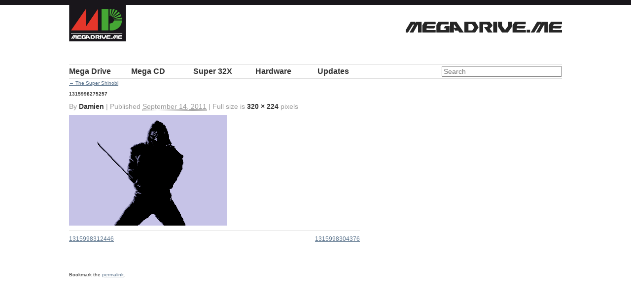

--- FILE ---
content_type: text/html; charset=UTF-8
request_url: https://megadrive.me/mega-drive/super-shinobi/attachment/1315998275257/
body_size: 6229
content:
<!DOCTYPE html> <!--[if lt IE 7 ]><html lang="en-US" class="no-js ie ie6 lte7 lte8 lte9"><![endif]--> <!--[if IE 7 ]><html lang="en-US" class="no-js ie ie7 lte7 lte8 lte9"><![endif]--> <!--[if IE 8 ]><html lang="en-US" class="no-js ie ie8 lte8 lte9"><![endif]--> <!--[if IE 9 ]><html lang="en-US" class="no-js ie ie9 lte9"><![endif]--> <!--[if (gt IE 9)|!(IE)]><!--><html lang="en-US" class="no-js"><!--<![endif]--><head><meta charset="UTF-8" /><link media="all" href="https://megadrive.me/wp-content/cache/autoptimize/css/autoptimize_689102642993dd10babec3e5c7c0a0bc.css" rel="stylesheet"><link media="screen" href="https://megadrive.me/wp-content/cache/autoptimize/css/autoptimize_b9c97459d9d11683784647993f9cf28b.css" rel="stylesheet"><title>1315998275257 - MegaDrive.Me</title><link rel="profile" href="https://gmpg.org/xfn/11" /><meta name="viewport" content="width=device-width, initial-scale=1.0" /><link rel="pingback" href="https://megadrive.me/xmlrpc.php" /><link rel="shortcut icon" href="https://megadrive.me/wp-content/themes/megadrive-me/favicon.png"><link rel="apple-touch-icon-precomposed" sizes="72x72" href="https://megadrive.me/wp-content/themes/megadrive-me/images/touch_72.png" /><link rel="apple-touch-icon-precomposed" sizes="114x114" href="https://megadrive.me/wp-content/themes/megadrive-me/images/touch_114.png" /><link rel="apple-touch-icon-precomposed" sizes="144x144" href="https://megadrive.me/wp-content/themes/megadrive-me/images/touch_144.png" /> <script type="d079477f8845097a17cfb5bd-text/javascript">var _gaq=_gaq||[];_gaq.push(['_setAccount','UA-741443-56']);_gaq.push(['_trackPageview']);(function(){var ga=document.createElement('script');ga.type='text/javascript';ga.async=true;ga.src=('https:'==document.location.protocol?'https://ssl':'http://www')+'.google-analytics.com/ga.js';var s=document.getElementsByTagName('script')[0];s.parentNode.insertBefore(ga,s);})();</script> <meta name='robots' content='index, follow, max-image-preview:large, max-snippet:-1, max-video-preview:-1' /> <!-- This site is optimized with the Yoast SEO plugin v26.8 - https://yoast.com/product/yoast-seo-wordpress/ --><link rel="canonical" href="https://megadrive.me/mega-drive/super-shinobi/attachment/1315998275257/" /><meta property="og:locale" content="en_US" /><meta property="og:type" content="article" /><meta property="og:title" content="1315998275257 - MegaDrive.Me" /><meta property="og:url" content="https://megadrive.me/mega-drive/super-shinobi/attachment/1315998275257/" /><meta property="og:site_name" content="MegaDrive.Me" /><meta property="og:image" content="https://megadrive.me/mega-drive/super-shinobi/attachment/1315998275257" /><meta property="og:image:width" content="320" /><meta property="og:image:height" content="224" /><meta property="og:image:type" content="image/png" /><meta name="twitter:card" content="summary_large_image" /><meta name="twitter:site" content="@megadriveme" /> <script type="application/ld+json" class="yoast-schema-graph">{"@context":"https://schema.org","@graph":[{"@type":"WebPage","@id":"https://megadrive.me/mega-drive/super-shinobi/attachment/1315998275257/","url":"https://megadrive.me/mega-drive/super-shinobi/attachment/1315998275257/","name":"1315998275257 - MegaDrive.Me","isPartOf":{"@id":"https://megadrive.me/#website"},"primaryImageOfPage":{"@id":"https://megadrive.me/mega-drive/super-shinobi/attachment/1315998275257/#primaryimage"},"image":{"@id":"https://megadrive.me/mega-drive/super-shinobi/attachment/1315998275257/#primaryimage"},"thumbnailUrl":"https://megadrive.me/wp-content/uploads/2011/09/1315998275257.png","datePublished":"2011-09-14T12:00:13+00:00","breadcrumb":{"@id":"https://megadrive.me/mega-drive/super-shinobi/attachment/1315998275257/#breadcrumb"},"inLanguage":"en-US","potentialAction":[{"@type":"ReadAction","target":["https://megadrive.me/mega-drive/super-shinobi/attachment/1315998275257/"]}]},{"@type":"ImageObject","inLanguage":"en-US","@id":"https://megadrive.me/mega-drive/super-shinobi/attachment/1315998275257/#primaryimage","url":"https://megadrive.me/wp-content/uploads/2011/09/1315998275257.png","contentUrl":"https://megadrive.me/wp-content/uploads/2011/09/1315998275257.png","width":"320","height":"224"},{"@type":"BreadcrumbList","@id":"https://megadrive.me/mega-drive/super-shinobi/attachment/1315998275257/#breadcrumb","itemListElement":[{"@type":"ListItem","position":1,"name":"Home","item":"https://megadrive.me/"},{"@type":"ListItem","position":2,"name":"1315998275257"}]},{"@type":"WebSite","@id":"https://megadrive.me/#website","url":"https://megadrive.me/","name":"MegaDrive.Me","description":"A site dedicated to Japanese Sega Mega Drive games and box art","publisher":{"@id":"https://megadrive.me/#/schema/person/cb543612ca5b4d1d74cc6c51ff3d390d"},"potentialAction":[{"@type":"SearchAction","target":{"@type":"EntryPoint","urlTemplate":"https://megadrive.me/?s={search_term_string}"},"query-input":{"@type":"PropertyValueSpecification","valueRequired":true,"valueName":"search_term_string"}}],"inLanguage":"en-US"},{"@type":["Person","Organization"],"@id":"https://megadrive.me/#/schema/person/cb543612ca5b4d1d74cc6c51ff3d390d","name":"jake","image":{"@type":"ImageObject","inLanguage":"en-US","@id":"https://megadrive.me/#/schema/person/image/","url":"https://i0.wp.com/megadrive.me/wp-content/uploads/2016/02/cropped-megadriveme-logo-1000px.png?fit=512%2C512&ssl=1","contentUrl":"https://i0.wp.com/megadrive.me/wp-content/uploads/2016/02/cropped-megadriveme-logo-1000px.png?fit=512%2C512&ssl=1","width":512,"height":512,"caption":"jake"},"logo":{"@id":"https://megadrive.me/#/schema/person/image/"},"description":"End of level boss @JP74. Director, front-ender, obsessed retro gamer, Sega Mega Drive collector, noise maker, air cooled driver.","sameAs":["https://megadrive.me","https://x.com/https://twitter.com/megadriveme"]}]}</script> <!-- / Yoast SEO plugin. --><link rel='dns-prefetch' href='//www.googletagmanager.com' /><link rel="alternate" type="application/rss+xml" title="MegaDrive.Me &raquo; Feed" href="https://megadrive.me/feed/" /><link rel="alternate" type="application/rss+xml" title="MegaDrive.Me &raquo; Comments Feed" href="https://megadrive.me/comments/feed/" /><link rel="alternate" type="application/rss+xml" title="MegaDrive.Me &raquo; 1315998275257 Comments Feed" href="https://megadrive.me/mega-drive/super-shinobi/attachment/1315998275257/feed/" /><link rel="alternate" title="oEmbed (JSON)" type="application/json+oembed" href="https://megadrive.me/wp-json/oembed/1.0/embed?url=https%3A%2F%2Fmegadrive.me%2Fmega-drive%2Fsuper-shinobi%2Fattachment%2F1315998275257%2F" /><link rel="alternate" title="oEmbed (XML)" type="text/xml+oembed" href="https://megadrive.me/wp-json/oembed/1.0/embed?url=https%3A%2F%2Fmegadrive.me%2Fmega-drive%2Fsuper-shinobi%2Fattachment%2F1315998275257%2F&#038;format=xml" /><meta http-equiv="X-UA-Compatible" content="IE=edge,chrome=1" /><link rel="shortcut icon" href="/favicon.ico" /> <script defer src="https://megadrive.me/wp-content/cache/autoptimize/js/autoptimize_single_8bc39e3eefccfc939f002e6f1ddd1f07.js" type="d079477f8845097a17cfb5bd-text/javascript"></script> <!-- Google tag (gtag.js) snippet added by Site Kit --> <!-- Google Analytics snippet added by Site Kit --> <script defer type="d079477f8845097a17cfb5bd-text/javascript" src="https://www.googletagmanager.com/gtag/js?id=GT-5DFV7NLG" id="google_gtagjs-js"></script> <script defer id="google_gtagjs-js-after" src="[data-uri]" type="d079477f8845097a17cfb5bd-text/javascript"></script> <link rel="https://api.w.org/" href="https://megadrive.me/wp-json/" /><link rel="alternate" title="JSON" type="application/json" href="https://megadrive.me/wp-json/wp/v2/media/734" /><link rel="EditURI" type="application/rsd+xml" title="RSD" href="https://megadrive.me/xmlrpc.php?rsd" /><link rel='shortlink' href='https://megadrive.me/?p=734' /><meta name="generator" content="Site Kit by Google 1.171.0" /><script defer type="d079477f8845097a17cfb5bd-text/javascript" src="//megadrive.me/?wordfence_syncAttackData=1769750705.6666"></script><link rel="icon" href="https://megadrive.me/wp-content/uploads/2016/02/cropped-megadriveme-logo-1000px-116x116.png" sizes="32x32" /><link rel="icon" href="https://megadrive.me/wp-content/uploads/2016/02/cropped-megadriveme-logo-1000px-200x200.png" sizes="192x192" /><link rel="apple-touch-icon" href="https://megadrive.me/wp-content/uploads/2016/02/cropped-megadriveme-logo-1000px-200x200.png" /><meta name="msapplication-TileImage" content="https://megadrive.me/wp-content/uploads/2016/02/cropped-megadriveme-logo-1000px-500x500.png" /></head><body data-rsssl=1 class="attachment wp-singular attachment-template-default single single-attachment postid-734 attachmentid-734 attachment-png wp-theme-megadrive-me"><div class="wrapper"><header role="banner"><h1><a href="https://megadrive.me/" title="MegaDrive.Me" rel="home">MegaDrive.Me</a></h1><h2><a href="https://megadrive.me/" title="MegaDrive.Me" rel="home"><img src="https://megadrive.me/wp-content/themes/megadrive-me/images/megadriveme_logo.png" alt="A site dedicated to Japanese Sega Mega Drive games and box art" /></a></h2></header><nav id="access" role="navigation"> <a id="skip" href="#content" title="Skip to content">Skip to content</a><div class="menu-header"><ul id="menu-main-nav" class="menu"><li id="menu-item-72" class="menu-item menu-item-type-custom menu-item-object-custom menu-item-72"><a href="/mega-drive/" title="メガ ドライブ">Mega Drive</a></li><li id="menu-item-73" class="menu-item menu-item-type-custom menu-item-object-custom menu-item-73"><a href="/mega-cd/" title="メガCD">Mega CD</a></li><li id="menu-item-74" class="menu-item menu-item-type-custom menu-item-object-custom menu-item-74"><a href="/32x/" title="スーパー32X">Super 32X</a></li><li id="menu-item-75" class="menu-item menu-item-type-custom menu-item-object-custom menu-item-75"><a href="/hardware/">Hardware</a></li><li id="menu-item-5854" class="menu-item menu-item-type-post_type menu-item-object-page current_page_parent menu-item-5854"><a href="https://megadrive.me/updates/">Updates</a></li></ul></div><div class="search"><form role="search" method="get" id="searchform" action="https://megadrive.me/" ><div><label class="screen-reader-text" for="s">Search for:</label> <input type="search" results="10" autosave="md_search" placeholder="Search" value="" name="s" id="s" /> <input type="submit" id="searchsubmit" value="Search" /></div></form></div></nav><!-- #access --><section id="content" role="main"><p class="page-title"><a href="https://megadrive.me/mega-drive/super-shinobi/" title="Return to The Super Shinobi" rel="gallery"><span class="meta-nav">&larr;</span> The Super Shinobi</a></p><article id="post-734" class="post-734 attachment type-attachment status-inherit hentry"><h2 class="entry-title">1315998275257</h2><div class="entry-meta"> By <a class="url fn n" href="https://megadrive.me/author/damien/" title="View all posts by Damien">Damien</a> <span>|</span> Published <abbr title="12:00 pm">September 14, 2011</abbr> | Full size is <a href="https://megadrive.me/wp-content/uploads/2011/09/1315998275257.png" title="Link to full-size image">320 &times; 224</a> pixels</div><!-- .entry-meta --><div class="entry-content"><div class="entry-attachment"><p><a href="https://megadrive.me/mega-drive/super-shinobi/attachment/1315998304376/" title="1315998275257" rel="attachment"><img width="320" height="224" src="https://megadrive.me/wp-content/uploads/2011/09/1315998275257.png" class="attachment-900x9999 size-900x9999" alt="" decoding="async" fetchpriority="high" srcset="https://megadrive.me/wp-content/uploads/2011/09/1315998275257.png 320w, https://megadrive.me/wp-content/uploads/2011/09/1315998275257-200x140.png 200w" sizes="(max-width: 320px) 100vw, 320px" /></a></p><nav id="nav-below" class="navigation"><div class="nav-previous"><a href='https://megadrive.me/mega-drive/super-shinobi/attachment/1315998312446/'>1315998312446</a></div><div class="nav-next"><a href='https://megadrive.me/mega-drive/super-shinobi/attachment/1315998304376/'>1315998304376</a></div></nav><!-- #nav-below --></div><!-- .entry-attachment --><div class="entry-caption"></div><footer class="entry-utility"> Bookmark the <a href="https://megadrive.me/mega-drive/super-shinobi/attachment/1315998275257/" title="Permalink to 1315998275257" rel="bookmark">permalink</a>.</footer><!-- .entry-utility --><div id="disqus_thread"></div></div><!-- .entry-content --></article></section><!-- #main --> <script async src="//pagead2.googlesyndication.com/pagead/js/adsbygoogle.js" type="d079477f8845097a17cfb5bd-text/javascript"></script> <!-- megadrive.me --> <ins class="adsbygoogle"
 style="display:block"
 data-ad-client="ca-pub-7542722322890062"
 data-ad-slot="5429439797"
 data-ad-format="auto"></ins> <script type="d079477f8845097a17cfb5bd-text/javascript">(adsbygoogle=window.adsbygoogle||[]).push({});</script> <footer role="contentinfo"><ul class="xoxo"><li><h3>MegaDrive.Me</h3><p>&copy;2011—2026 MegaDrive.me</p><p>All trademarks are copyright of their respective owners.</p><p>The MegaDrive.Me site is not affiliated with Sega.</p></li></ul><ul class="xoxo"><li id="search-5" class="widget-container widget_search"><h3 class="widget-title">Search</h3><form role="search" method="get" id="searchform" action="https://megadrive.me/" ><div><label class="screen-reader-text" for="s">Search for:</label> <input type="search" results="10" autosave="md_search" placeholder="Search" value="" name="s" id="s" /> <input type="submit" id="searchsubmit" value="Search" /></div></form></li><li id="nav_menu-3" class="widget-container widget_nav_menu"><h3 class="widget-title">Select</h3><div class="menu-main-nav-container"><ul id="menu-main-nav-1" class="menu"><li class="menu-item menu-item-type-custom menu-item-object-custom menu-item-72"><a href="/mega-drive/" title="メガ ドライブ">Mega Drive</a></li><li class="menu-item menu-item-type-custom menu-item-object-custom menu-item-73"><a href="/mega-cd/" title="メガCD">Mega CD</a></li><li class="menu-item menu-item-type-custom menu-item-object-custom menu-item-74"><a href="/32x/" title="スーパー32X">Super 32X</a></li><li class="menu-item menu-item-type-custom menu-item-object-custom menu-item-75"><a href="/hardware/">Hardware</a></li><li class="menu-item menu-item-type-post_type menu-item-object-page current_page_parent menu-item-5854"><a href="https://megadrive.me/updates/">Updates</a></li></ul></div></li></ul><ul class="xoxo"><li id="recent-posts-3" class="widget-container widget_recent_entries"><h3 class="widget-title">Recently added</h3><ul><li> <a href="https://megadrive.me/2013/06/01/pioneer-laseractive/">Pioneer LaserActive</a></li><li> <a href="https://megadrive.me/2013/01/20/victor-wondermega-rg-m2/">Victor Wondermega RG-M2</a></li><li> <a href="https://megadrive.me/2012/10/06/md001-posters/">MD001 Posters</a></li></ul></li><li id="recent-comments-3" class="widget-container widget_recent_comments"><h3 class="widget-title">Discussion</h3><ul id="recentcomments"><li class="recentcomments"><span class="comment-author-link">zinger</span> on <a href="https://megadrive.me/2012/10/06/md001-posters/#comment-192">MD001 Posters</a></li><li class="recentcomments"><span class="comment-author-link"><a href="https://www.retroplayers.co.uk" class="url" rel="ugc external nofollow">RetroPlayers</a></span> on <a href="https://megadrive.me/mega-drive/ghostbusters/#comment-187">Ghostbusters</a></li><li class="recentcomments"><span class="comment-author-link">da housen</span> on <a href="https://megadrive.me/2013/06/01/pioneer-laseractive/#comment-186">Pioneer LaserActive</a></li></ul></li></ul><ul class="xoxo"><li id="linkcat-28" class="widget-container widget_links"><h3 class="widget-title">Buy Mega Drive</h3><ul class='xoxo blogroll'><li><a href="http://www.consolepassion.co.uk/" rel="acquaintance met colleague">Console Passion</a></li><li><a href="http://gamesworldbodmin.co.uk/" rel="acquaintance met">Games World</a></li><li><a href="http://www.japaneseretrovideogames.com/" rel="acquaintance">Japanese Retro Video Games</a></li><li><a href="https://www.sorethumbretrogames.com/" rel="acquaintance met">Sore Thumb Retro Games</a></li><li><a href="https://www.facebook.com/TheRealRetroHunter/">The Retro Hunter</a></li></ul></li><li id="linkcat-2" class="widget-container widget_links"><h3 class="widget-title">Links</h3><ul class='xoxo blogroll'><li><a href="https://www.youtube.com/user/ianwilson1978" rel="acquaintance met" title="Welcome to Mega Drive Memories, a site dedicated to one of the greatest consoles of all time!">Mega Drive Memories</a></li><li><a href="http://www.segadriven.com">Sega Driven</a></li><li><a href="https://segaretro.org/">Sega Retro</a></li><li><a href="http://sega.jp/fb/segahard/md/soft.html">Sega&#039;s MD Software List</a></li></ul></li></ul><ul class="xoxo"><li id="text-5" class="widget-container widget_text"><h3 class="widget-title">megadrive.me</h3><div class="textwidget"><p>AV Intelligent Terminal</p><p>Follow us on Twitter: <a href="https://twitter.com/MegaDriveMe">@MegaDriveMe</a></p></div></li></ul></footer><!-- footer --> <!--[if IE]><script type="text/javascript" src="https://megadrive.me/wp-content/themes/megadrive-me/js/excanvas.compiled.js"></script><![endif]--></div> <script type="speculationrules">{"prefetch":[{"source":"document","where":{"and":[{"href_matches":"/*"},{"not":{"href_matches":["/wp-*.php","/wp-admin/*","/wp-content/uploads/*","/wp-content/*","/wp-content/plugins/*","/wp-content/themes/megadrive-me/*","/*\\?(.+)"]}},{"not":{"selector_matches":"a[rel~=\"nofollow\"]"}},{"not":{"selector_matches":".no-prefetch, .no-prefetch a"}}]},"eagerness":"conservative"}]}</script> <script defer src="//ajax.googleapis.com/ajax/libs/jquery/1.6.1/jquery.min.js" type="d079477f8845097a17cfb5bd-text/javascript"></script> <script type="d079477f8845097a17cfb5bd-text/javascript">!window.jQuery&&document.write(unescape('%3Cscript src="https://megadrive.me/wp-content/themes/megadrive-me/js/jquery.js"%3E%3C/script%3E'))</script> <script defer type="d079477f8845097a17cfb5bd-text/javascript" src="https://megadrive.me/wp-includes/js/comment-reply.min.js?ver=6.9" id="comment-reply-js" data-wp-strategy="async" fetchpriority="low"></script> <script defer type="d079477f8845097a17cfb5bd-text/javascript" src="https://megadrive.me/wp-includes/js/dist/hooks.min.js?ver=dd5603f07f9220ed27f1" id="wp-hooks-js"></script> <script defer type="d079477f8845097a17cfb5bd-text/javascript" src="https://megadrive.me/wp-includes/js/dist/i18n.min.js?ver=c26c3dc7bed366793375" id="wp-i18n-js"></script> <script defer id="wp-i18n-js-after" src="[data-uri]" type="d079477f8845097a17cfb5bd-text/javascript"></script> <script defer type="d079477f8845097a17cfb5bd-text/javascript" src="https://megadrive.me/wp-content/cache/autoptimize/js/autoptimize_single_96e7dc3f0e8559e4a3f3ca40b17ab9c3.js?ver=6.1.4" id="swv-js"></script> <script defer id="contact-form-7-js-before" src="[data-uri]" type="d079477f8845097a17cfb5bd-text/javascript"></script> <script defer type="d079477f8845097a17cfb5bd-text/javascript" src="https://megadrive.me/wp-content/cache/autoptimize/js/autoptimize_single_2912c657d0592cc532dff73d0d2ce7bb.js?ver=6.1.4" id="contact-form-7-js"></script> <script defer id="disqus_count-js-extra" src="[data-uri]" type="d079477f8845097a17cfb5bd-text/javascript"></script> <script defer type="d079477f8845097a17cfb5bd-text/javascript" src="https://megadrive.me/wp-content/cache/autoptimize/js/autoptimize_single_b460f3e81ba63bfac78933670036ac69.js?ver=3.1.4" id="disqus_count-js"></script> <script defer id="disqus_embed-js-extra" src="[data-uri]" type="d079477f8845097a17cfb5bd-text/javascript"></script> <script defer type="d079477f8845097a17cfb5bd-text/javascript" src="https://megadrive.me/wp-content/cache/autoptimize/js/autoptimize_single_8126a8ac12a464487a7dc1616faa2536.js?ver=3.1.4" id="disqus_embed-js"></script> <script defer type="d079477f8845097a17cfb5bd-text/javascript" src="https://megadrive.me/wp-content/themes/megadrive-me/js/jquery.advancedSlider.min.js"></script> <script defer type="d079477f8845097a17cfb5bd-text/javascript" src="https://megadrive.me/wp-content/cache/autoptimize/js/autoptimize_single_6516449ed5089677ed3d7e2f11fc8942.js"></script> <script defer type="d079477f8845097a17cfb5bd-text/javascript" src="https://megadrive.me/wp-content/cache/autoptimize/js/autoptimize_single_4d6307c75e496a4befcd60c1b87bf2be.js"></script> <script defer type="d079477f8845097a17cfb5bd-text/javascript" src="https://megadrive.me/wp-content/cache/autoptimize/js/autoptimize_single_ea9b2e5419a5928605e73f0ca076d393.js"></script> <script src="/cdn-cgi/scripts/7d0fa10a/cloudflare-static/rocket-loader.min.js" data-cf-settings="d079477f8845097a17cfb5bd-|49" defer></script><script defer src="https://static.cloudflareinsights.com/beacon.min.js/vcd15cbe7772f49c399c6a5babf22c1241717689176015" integrity="sha512-ZpsOmlRQV6y907TI0dKBHq9Md29nnaEIPlkf84rnaERnq6zvWvPUqr2ft8M1aS28oN72PdrCzSjY4U6VaAw1EQ==" data-cf-beacon='{"version":"2024.11.0","token":"0a2cd95609a943edbfccea9e04b643fc","r":1,"server_timing":{"name":{"cfCacheStatus":true,"cfEdge":true,"cfExtPri":true,"cfL4":true,"cfOrigin":true,"cfSpeedBrain":true},"location_startswith":null}}' crossorigin="anonymous"></script>
</body></html>

--- FILE ---
content_type: text/html; charset=UTF-8
request_url: https://megadrive.me/mega-drive/?wordfence_syncattackdata=1769750705.6666
body_size: 6411
content:
<!DOCTYPE html> <!--[if lt IE 7 ]><html lang="en-US" class="no-js ie ie6 lte7 lte8 lte9"><![endif]--> <!--[if IE 7 ]><html lang="en-US" class="no-js ie ie7 lte7 lte8 lte9"><![endif]--> <!--[if IE 8 ]><html lang="en-US" class="no-js ie ie8 lte8 lte9"><![endif]--> <!--[if IE 9 ]><html lang="en-US" class="no-js ie ie9 lte9"><![endif]--> <!--[if (gt IE 9)|!(IE)]><!--><html lang="en-US" class="no-js"><!--<![endif]--><head><meta charset="UTF-8" /><link media="all" href="https://megadrive.me/wp-content/cache/autoptimize/css/autoptimize_689102642993dd10babec3e5c7c0a0bc.css" rel="stylesheet"><link media="screen" href="https://megadrive.me/wp-content/cache/autoptimize/css/autoptimize_b9c97459d9d11683784647993f9cf28b.css" rel="stylesheet"><title>Games Archive - MegaDrive.Me</title><link rel="profile" href="https://gmpg.org/xfn/11" /><meta name="viewport" content="width=device-width, initial-scale=1.0" /><link rel="pingback" href="https://megadrive.me/xmlrpc.php" /><link rel="shortcut icon" href="https://megadrive.me/wp-content/themes/megadrive-me/favicon.png"><link rel="apple-touch-icon-precomposed" sizes="72x72" href="https://megadrive.me/wp-content/themes/megadrive-me/images/touch_72.png" /><link rel="apple-touch-icon-precomposed" sizes="114x114" href="https://megadrive.me/wp-content/themes/megadrive-me/images/touch_114.png" /><link rel="apple-touch-icon-precomposed" sizes="144x144" href="https://megadrive.me/wp-content/themes/megadrive-me/images/touch_144.png" /> <script type="43c4f159eb09d7516818b5d0-text/javascript">var _gaq=_gaq||[];_gaq.push(['_setAccount','UA-741443-56']);_gaq.push(['_trackPageview']);(function(){var ga=document.createElement('script');ga.type='text/javascript';ga.async=true;ga.src=('https:'==document.location.protocol?'https://ssl':'http://www')+'.google-analytics.com/ga.js';var s=document.getElementsByTagName('script')[0];s.parentNode.insertBefore(ga,s);})();</script> <meta name='robots' content='index, follow, max-image-preview:large, max-snippet:-1, max-video-preview:-1' /> <!-- This site is optimized with the Yoast SEO plugin v26.8 - https://yoast.com/product/yoast-seo-wordpress/ --><link rel="canonical" href="https://megadrive.me/mega-drive/" /><link rel="next" href="https://megadrive.me/mega-drive/page/2/" /><meta property="og:locale" content="en_US" /><meta property="og:type" content="website" /><meta property="og:title" content="Games Archive - MegaDrive.Me" /><meta property="og:url" content="https://megadrive.me/mega-drive/" /><meta property="og:site_name" content="MegaDrive.Me" /><meta property="og:image" content="https://megadrive.me/wp-content/uploads/2015/09/megadriveme-logo-sq.png" /><meta property="og:image:width" content="500" /><meta property="og:image:height" content="500" /><meta property="og:image:type" content="image/png" /><meta name="twitter:card" content="summary_large_image" /><meta name="twitter:site" content="@megadriveme" /> <script type="application/ld+json" class="yoast-schema-graph">{"@context":"https://schema.org","@graph":[{"@type":"CollectionPage","@id":"https://megadrive.me/mega-drive/","url":"https://megadrive.me/mega-drive/","name":"Games Archive - MegaDrive.Me","isPartOf":{"@id":"https://megadrive.me/#website"},"primaryImageOfPage":{"@id":"https://megadrive.me/mega-drive/#primaryimage"},"image":{"@id":"https://megadrive.me/mega-drive/#primaryimage"},"thumbnailUrl":"https://megadrive.me/wp-content/uploads/1996/03/Madou-Monogatari-I.jpg","breadcrumb":{"@id":"https://megadrive.me/mega-drive/#breadcrumb"},"inLanguage":"en-US"},{"@type":"ImageObject","inLanguage":"en-US","@id":"https://megadrive.me/mega-drive/#primaryimage","url":"https://megadrive.me/wp-content/uploads/1996/03/Madou-Monogatari-I.jpg","contentUrl":"https://megadrive.me/wp-content/uploads/1996/03/Madou-Monogatari-I.jpg","width":1722,"height":2400},{"@type":"BreadcrumbList","@id":"https://megadrive.me/mega-drive/#breadcrumb","itemListElement":[{"@type":"ListItem","position":1,"name":"Home","item":"https://megadrive.me/"},{"@type":"ListItem","position":2,"name":"Games"}]},{"@type":"WebSite","@id":"https://megadrive.me/#website","url":"https://megadrive.me/","name":"MegaDrive.Me","description":"A site dedicated to Japanese Sega Mega Drive games and box art","publisher":{"@id":"https://megadrive.me/#/schema/person/cb543612ca5b4d1d74cc6c51ff3d390d"},"potentialAction":[{"@type":"SearchAction","target":{"@type":"EntryPoint","urlTemplate":"https://megadrive.me/?s={search_term_string}"},"query-input":{"@type":"PropertyValueSpecification","valueRequired":true,"valueName":"search_term_string"}}],"inLanguage":"en-US"},{"@type":["Person","Organization"],"@id":"https://megadrive.me/#/schema/person/cb543612ca5b4d1d74cc6c51ff3d390d","name":"jake","image":{"@type":"ImageObject","inLanguage":"en-US","@id":"https://megadrive.me/#/schema/person/image/","url":"https://i0.wp.com/megadrive.me/wp-content/uploads/2016/02/cropped-megadriveme-logo-1000px.png?fit=512%2C512&ssl=1","contentUrl":"https://i0.wp.com/megadrive.me/wp-content/uploads/2016/02/cropped-megadriveme-logo-1000px.png?fit=512%2C512&ssl=1","width":512,"height":512,"caption":"jake"},"logo":{"@id":"https://megadrive.me/#/schema/person/image/"},"description":"End of level boss @JP74. Director, front-ender, obsessed retro gamer, Sega Mega Drive collector, noise maker, air cooled driver.","sameAs":["https://megadrive.me","https://x.com/https://twitter.com/megadriveme"]}]}</script> <!-- / Yoast SEO plugin. --><link rel='dns-prefetch' href='//www.googletagmanager.com' /><link rel="alternate" type="application/rss+xml" title="MegaDrive.Me &raquo; Feed" href="https://megadrive.me/feed/" /><link rel="alternate" type="application/rss+xml" title="MegaDrive.Me &raquo; Comments Feed" href="https://megadrive.me/comments/feed/" /><link rel="alternate" type="application/rss+xml" title="MegaDrive.Me &raquo; Games Feed" href="https://megadrive.me/mega-drive/feed/" /><meta http-equiv="X-UA-Compatible" content="IE=edge,chrome=1" /><link rel="shortcut icon" href="/favicon.ico" /> <script defer src="https://megadrive.me/wp-content/cache/autoptimize/js/autoptimize_single_8bc39e3eefccfc939f002e6f1ddd1f07.js" type="43c4f159eb09d7516818b5d0-text/javascript"></script> <!-- Google tag (gtag.js) snippet added by Site Kit --> <!-- Google Analytics snippet added by Site Kit --> <script defer type="43c4f159eb09d7516818b5d0-text/javascript" src="https://www.googletagmanager.com/gtag/js?id=GT-5DFV7NLG" id="google_gtagjs-js"></script> <script defer id="google_gtagjs-js-after" src="[data-uri]" type="43c4f159eb09d7516818b5d0-text/javascript"></script> <link rel="https://api.w.org/" href="https://megadrive.me/wp-json/" /><link rel="EditURI" type="application/rsd+xml" title="RSD" href="https://megadrive.me/xmlrpc.php?rsd" /><meta name="generator" content="Site Kit by Google 1.171.0" /><link rel="icon" href="https://megadrive.me/wp-content/uploads/2016/02/cropped-megadriveme-logo-1000px-116x116.png" sizes="32x32" /><link rel="icon" href="https://megadrive.me/wp-content/uploads/2016/02/cropped-megadriveme-logo-1000px-200x200.png" sizes="192x192" /><link rel="apple-touch-icon" href="https://megadrive.me/wp-content/uploads/2016/02/cropped-megadriveme-logo-1000px-200x200.png" /><meta name="msapplication-TileImage" content="https://megadrive.me/wp-content/uploads/2016/02/cropped-megadriveme-logo-1000px-500x500.png" /></head><body data-rsssl=1 class="archive post-type-archive post-type-archive-mega-drive wp-theme-megadrive-me language_barrier"><div class="wrapper"><header role="banner"><h1><a href="https://megadrive.me/" title="MegaDrive.Me" rel="home">MegaDrive.Me</a></h1><h2><a href="https://megadrive.me/" title="MegaDrive.Me" rel="home"><img src="https://megadrive.me/wp-content/themes/megadrive-me/images/megadriveme_logo.png" alt="A site dedicated to Japanese Sega Mega Drive games and box art" /></a></h2></header><nav id="access" role="navigation"> <a id="skip" href="#content" title="Skip to content">Skip to content</a><div class="menu-header"><ul id="menu-main-nav" class="menu"><li id="menu-item-72" class="menu-item menu-item-type-custom menu-item-object-custom menu-item-72"><a href="/mega-drive/" title="メガ ドライブ">Mega Drive</a></li><li id="menu-item-73" class="menu-item menu-item-type-custom menu-item-object-custom menu-item-73"><a href="/mega-cd/" title="メガCD">Mega CD</a></li><li id="menu-item-74" class="menu-item menu-item-type-custom menu-item-object-custom menu-item-74"><a href="/32x/" title="スーパー32X">Super 32X</a></li><li id="menu-item-75" class="menu-item menu-item-type-custom menu-item-object-custom menu-item-75"><a href="/hardware/">Hardware</a></li><li id="menu-item-5854" class="menu-item menu-item-type-post_type menu-item-object-page current_page_parent menu-item-5854"><a href="https://megadrive.me/updates/">Updates</a></li></ul></div><div class="search"><form role="search" method="get" id="searchform" action="https://megadrive.me/" ><div><label class="screen-reader-text" for="s">Search for:</label> <input type="search" results="10" autosave="md_search" placeholder="Search" value="" name="s" id="s" /> <input type="submit" id="searchsubmit" value="Search" /></div></form></div></nav><!-- #access --><section id="content" role="main"><div class="game-title"><h2 class="page-title">Mega Drive<br/> メガ ドライブ</h2><nav id="nav-games" class="navigation"><ul><li class="prev"></li><li class="next"><a href="https://megadrive.me/mega-drive/page/2/?wordfence_syncattackdata=1769750705.6666" >Next entries</a></li></ul></nav></div><div class="covers-list"><ul><li> <a href="https://megadrive.me/mega-drive/space-harrier-ii/" title="Space Harrier II"> <img width="116" height="161" src="https://megadrive.me/wp-content/uploads/1988/10/MD-Space-Harrier-II-116x161.jpg" class="attachment-md_cover_archive size-md_cover_archive" alt="" decoding="async" loading="lazy" srcset="https://megadrive.me/wp-content/uploads/1988/10/MD-Space-Harrier-II-116x161.jpg 116w, https://megadrive.me/wp-content/uploads/1988/10/MD-Space-Harrier-II-590x823.jpg 590w, https://megadrive.me/wp-content/uploads/1988/10/MD-Space-Harrier-II-200x279.jpg 200w, https://megadrive.me/wp-content/uploads/1988/10/MD-Space-Harrier-II-172x240.jpg 172w, https://megadrive.me/wp-content/uploads/1988/10/MD-Space-Harrier-II-500x697.jpg 500w, https://megadrive.me/wp-content/uploads/1988/10/MD-Space-Harrier-II.jpg 717w" sizes="auto, (max-width: 116px) 100vw, 116px" /><p>Space Harrier II</p></a></li><li> <a href="https://megadrive.me/mega-drive/super-thunderblade/" title="Super Thunderblade"> <img width="116" height="161" src="https://megadrive.me/wp-content/uploads/1988/10/MD-Super-Thunderblade-116x161.jpg" class="attachment-md_cover_archive size-md_cover_archive" alt="" decoding="async" loading="lazy" srcset="https://megadrive.me/wp-content/uploads/1988/10/MD-Super-Thunderblade-116x161.jpg 116w, https://megadrive.me/wp-content/uploads/1988/10/MD-Super-Thunderblade-590x815.jpg 590w, https://megadrive.me/wp-content/uploads/1988/10/MD-Super-Thunderblade-200x276.jpg 200w, https://megadrive.me/wp-content/uploads/1988/10/MD-Super-Thunderblade-174x240.jpg 174w, https://megadrive.me/wp-content/uploads/1988/10/MD-Super-Thunderblade-500x691.jpg 500w, https://megadrive.me/wp-content/uploads/1988/10/MD-Super-Thunderblade.jpg 724w" sizes="auto, (max-width: 116px) 100vw, 116px" /><p>Super Thunderblade</p></a></li><li> <a href="https://megadrive.me/mega-drive/altered-beast/" title="Altered Beast"> <img width="116" height="161" src="https://megadrive.me/wp-content/uploads/1988/11/MD-Altered-Beast-116x161.jpg" class="attachment-md_cover_archive size-md_cover_archive" alt="" decoding="async" loading="lazy" /><p>Altered Beast</p></a></li><li> <a href="https://megadrive.me/mega-drive/osumatsu-kun/" title="Osumatsu-kun"> <img width="116" height="161" src="https://megadrive.me/wp-content/uploads/1988/12/MD-Osmotujin-116x161.jpg" class="attachment-md_cover_archive size-md_cover_archive" alt="" decoding="async" loading="lazy" srcset="https://megadrive.me/wp-content/uploads/1988/12/MD-Osmotujin-116x161.jpg 116w, https://megadrive.me/wp-content/uploads/1988/12/MD-Osmotujin-590x820.jpg 590w, https://megadrive.me/wp-content/uploads/1988/12/MD-Osmotujin-200x278.jpg 200w, https://megadrive.me/wp-content/uploads/1988/12/MD-Osmotujin-173x240.jpg 173w, https://megadrive.me/wp-content/uploads/1988/12/MD-Osmotujin-500x695.jpg 500w, https://megadrive.me/wp-content/uploads/1988/12/MD-Osmotujin.jpg 720w" sizes="auto, (max-width: 116px) 100vw, 116px" /><p>Osumatsu-kun</p></a></li><li> <a href="https://megadrive.me/mega-drive/tetris/" title="Tetris"> <img width="116" height="161" src="https://megadrive.me/wp-content/uploads/1989/01/Tetris-116x161.jpg" class="attachment-md_cover_archive size-md_cover_archive" alt="" decoding="async" loading="lazy" /><p>Tetris</p></a></li><li> <a href="https://megadrive.me/mega-drive/alex-kidd-in-the-enchanted-castle/" title="Alex Kidd in the Enchanted Castle"> <img width="116" height="161" src="https://megadrive.me/wp-content/uploads/1989/02/MD-Alex-Kidd-116x161.jpg" class="attachment-md_cover_archive size-md_cover_archive" alt="" decoding="async" loading="lazy" srcset="https://megadrive.me/wp-content/uploads/1989/02/MD-Alex-Kidd-116x161.jpg 116w, https://megadrive.me/wp-content/uploads/1989/02/MD-Alex-Kidd-590x821.jpg 590w, https://megadrive.me/wp-content/uploads/1989/02/MD-Alex-Kidd-200x278.jpg 200w, https://megadrive.me/wp-content/uploads/1989/02/MD-Alex-Kidd-173x240.jpg 173w, https://megadrive.me/wp-content/uploads/1989/02/MD-Alex-Kidd-500x695.jpg 500w, https://megadrive.me/wp-content/uploads/1989/02/MD-Alex-Kidd.jpg 719w" sizes="auto, (max-width: 116px) 100vw, 116px" /><p>Alex Kidd in the Enchanted Castle</p></a></li><li> <a href="https://megadrive.me/mega-drive/phantasy-star-ii/" title="Phantasy Star II"> <img width="116" height="161" src="https://megadrive.me/wp-content/uploads/1989/03/MD-Phantasy-Star-II-116x161.jpg" class="attachment-md_cover_archive size-md_cover_archive" alt="" decoding="async" loading="lazy" srcset="https://megadrive.me/wp-content/uploads/1989/03/MD-Phantasy-Star-II-116x161.jpg 116w, https://megadrive.me/wp-content/uploads/1989/03/MD-Phantasy-Star-II-640x895.jpg 640w, https://megadrive.me/wp-content/uploads/1989/03/MD-Phantasy-Star-II-200x279.jpg 200w, https://megadrive.me/wp-content/uploads/1989/03/MD-Phantasy-Star-II-500x699.jpg 500w, https://megadrive.me/wp-content/uploads/1989/03/MD-Phantasy-Star-II.jpg 715w" sizes="auto, (max-width: 116px) 100vw, 116px" /><p>Phantasy Star II								*</p></a></li><li> <a href="https://megadrive.me/mega-drive/super-league/" title="Super League"> <img width="116" height="161" src="https://megadrive.me/wp-content/uploads/2011/09/MD-Super-League-116x161.jpg" class="attachment-md_cover_archive size-md_cover_archive" alt="" decoding="async" loading="lazy" srcset="https://megadrive.me/wp-content/uploads/2011/09/MD-Super-League-116x161.jpg 116w, https://megadrive.me/wp-content/uploads/2011/09/MD-Super-League-200x280.jpg 200w" sizes="auto, (max-width: 116px) 100vw, 116px" /><p>Super League</p></a></li><li> <a href="https://megadrive.me/mega-drive/super-daisenryaku/" title="Super Daisenryaku"> <img width="116" height="161" src="https://megadrive.me/wp-content/uploads/2011/09/MD-Super-Daisenryaku-116x161.jpg" class="attachment-md_cover_archive size-md_cover_archive" alt="" decoding="async" loading="lazy" /><p>Super Daisenryaku</p></a></li><li> <a href="https://megadrive.me/mega-drive/thunder-force-ii-md/" title="Thunder Force II MD"> <img width="116" height="161" src="https://megadrive.me/wp-content/uploads/1989/06/MD-Thunder-Force-II-MD-116x161.jpg" class="attachment-md_cover_archive size-md_cover_archive" alt="" decoding="async" loading="lazy" srcset="https://megadrive.me/wp-content/uploads/1989/06/MD-Thunder-Force-II-MD-116x161.jpg 116w, https://megadrive.me/wp-content/uploads/1989/06/MD-Thunder-Force-II-MD-640x887.jpg 640w, https://megadrive.me/wp-content/uploads/1989/06/MD-Thunder-Force-II-MD-200x277.jpg 200w, https://megadrive.me/wp-content/uploads/1989/06/MD-Thunder-Force-II-MD-173x240.jpg 173w, https://megadrive.me/wp-content/uploads/1989/06/MD-Thunder-Force-II-MD-500x693.jpg 500w, https://megadrive.me/wp-content/uploads/1989/06/MD-Thunder-Force-II-MD.jpg 721w" sizes="auto, (max-width: 116px) 100vw, 116px" /><p>Thunder Force II MD</p></a></li><li> <a href="https://megadrive.me/mega-drive/hokuto-no-ken-shi-seikimatsu-kyuseishu-densetsu/" title="Hokuto no Ken Shin Seikimatsu Kyūseishu Densetsu"> <img width="116" height="161" src="https://megadrive.me/wp-content/uploads/1989/07/MD-Hokuto-no-Ken-116x161.jpg" class="attachment-md_cover_archive size-md_cover_archive" alt="" decoding="async" loading="lazy" srcset="https://megadrive.me/wp-content/uploads/1989/07/MD-Hokuto-no-Ken-116x161.jpg 116w, https://megadrive.me/wp-content/uploads/1989/07/MD-Hokuto-no-Ken-640x887.jpg 640w, https://megadrive.me/wp-content/uploads/1989/07/MD-Hokuto-no-Ken-200x277.jpg 200w, https://megadrive.me/wp-content/uploads/1989/07/MD-Hokuto-no-Ken-173x240.jpg 173w, https://megadrive.me/wp-content/uploads/1989/07/MD-Hokuto-no-Ken-500x693.jpg 500w, https://megadrive.me/wp-content/uploads/1989/07/MD-Hokuto-no-Ken.jpg 721w" sizes="auto, (max-width: 116px) 100vw, 116px" /><p>Hokuto no Ken Shin Seikimatsu Kyūseishu Densetsu</p></a></li><li> <a href="https://megadrive.me/mega-drive/world-cup-soccer/" title="World Cup Soccer"> <img width="116" height="161" src="https://megadrive.me/wp-content/uploads/1989/07/World-Cup-Soccer-116x161.jpg" class="attachment-md_cover_archive size-md_cover_archive" alt="" decoding="async" loading="lazy" /><p>World Cup Soccer</p></a></li><li> <a href="https://megadrive.me/mega-drive/daimakaimura/" title="Daimakaimura"> <img width="116" height="161" src="https://megadrive.me/wp-content/uploads/1989/08/MD-Ghouls-n-Ghosts-116x161.jpg" class="attachment-md_cover_archive size-md_cover_archive" alt="" decoding="async" loading="lazy" /><p>Daimakaimura</p></a></li><li> <a href="https://megadrive.me/mega-drive/super-masters/" title="Naomichi Ozaki no Super Masters"> <img width="116" height="161" src="https://megadrive.me/wp-content/uploads/1989/09/Super-Masters-116x161.jpg" class="attachment-md_cover_archive size-md_cover_archive" alt="" decoding="async" loading="lazy" srcset="https://megadrive.me/wp-content/uploads/1989/09/Super-Masters-116x161.jpg 116w, https://megadrive.me/wp-content/uploads/1989/09/Super-Masters-590x826.jpg 590w, https://megadrive.me/wp-content/uploads/1989/09/Super-Masters-200x280.jpg 200w, https://megadrive.me/wp-content/uploads/1989/09/Super-Masters-500x700.jpg 500w" sizes="auto, (max-width: 116px) 100vw, 116px" /><p>Naomichi Ozaki no Super Masters</p></a></li><li> <a href="https://megadrive.me/mega-drive/super-hydlide/" title="Super Hydlide"> <img width="116" height="161" src="https://megadrive.me/wp-content/uploads/1989/10/Super-Hydlide-116x161.jpg" class="attachment-md_cover_archive size-md_cover_archive" alt="" decoding="async" loading="lazy" /><p>Super Hydlide</p></a></li><li> <a href="https://megadrive.me/mega-drive/super-hang-on/" title="Super Hang-On"> <img width="116" height="161" src="https://megadrive.me/wp-content/uploads/1989/10/MD-Super-Hang-On-116x161.jpg" class="attachment-md_cover_archive size-md_cover_archive" alt="" decoding="async" loading="lazy" /><p>Super Hang-On</p></a></li><li> <a href="https://megadrive.me/mega-drive/rambo-iii/" title="Rambo III"> <img width="116" height="161" src="https://megadrive.me/wp-content/uploads/2011/09/MD-Rambo-III-116x161.jpg" class="attachment-md_cover_archive size-md_cover_archive" alt="" decoding="async" loading="lazy" /><p>Rambo III</p></a></li><li> <a href="https://megadrive.me/mega-drive/forgotten-worlds/" title="Forgotten Worlds"> <img width="116" height="161" src="https://megadrive.me/wp-content/uploads/2011/09/MD-Forgotten-Worlds-116x161.jpg" class="attachment-md_cover_archive size-md_cover_archive" alt="" decoding="async" loading="lazy" /><p>Forgotten Worlds</p></a></li><li> <a href="https://megadrive.me/mega-drive/peacock-king-2/" title="Kujaku Oh 2 Geneijo"> <img width="116" height="161" src="https://megadrive.me/wp-content/uploads/1989/11/MD-Peacock-King-2-116x161.jpg" class="attachment-md_cover_archive size-md_cover_archive" alt="" decoding="async" loading="lazy" srcset="https://megadrive.me/wp-content/uploads/1989/11/MD-Peacock-King-2-116x161.jpg 116w, https://megadrive.me/wp-content/uploads/1989/11/MD-Peacock-King-2-200x280.jpg 200w" sizes="auto, (max-width: 116px) 100vw, 116px" /><p>Kujaku Oh 2 Geneijo</p></a></li><li> <a href="https://megadrive.me/mega-drive/super-shinobi/" title="The Super Shinobi"> <img width="116" height="161" src="https://megadrive.me/wp-content/uploads/1989/12/The-Super-Shinobi2-116x161.jpg" class="attachment-md_cover_archive size-md_cover_archive" alt="" decoding="async" loading="lazy" /><p>The Super Shinobi</p></a></li><li> <a href="https://megadrive.me/mega-drive/tatsujin/" title="Tatsujin"> <img width="116" height="161" src="https://megadrive.me/wp-content/uploads/1989/12/Tatsujin-116x161.jpg" class="attachment-md_cover_archive size-md_cover_archive" alt="" decoding="async" loading="lazy" /><p>Tatsujin</p></a></li><li> <a href="https://megadrive.me/mega-drive/mahjong-cop-hakuryuu/" title="Mahjong Cop Ryuu Hakurou no Yabou"> <img width="116" height="161" src="https://megadrive.me/wp-content/uploads/1989/12/Mahjong-Cop-116x161.jpg" class="attachment-md_cover_archive size-md_cover_archive" alt="" decoding="async" loading="lazy" /><p>Mahjong Cop Ryuu Hakurou no Yabou</p></a></li><li> <a href="https://megadrive.me/mega-drive/herzog-zwei/" title="Herzog Zwei"> <img width="116" height="161" src="https://megadrive.me/wp-content/uploads/1989/12/MD-Herzog-Zwei-116x161.jpg" class="attachment-md_cover_archive size-md_cover_archive" alt="" decoding="async" loading="lazy" /><p>Herzog Zwei</p></a></li><li> <a href="https://megadrive.me/mega-drive/vermilion/" title="Vermilion"> <img width="116" height="161" src="https://megadrive.me/wp-content/uploads/2011/09/MD-Vermilion-116x161.jpg" class="attachment-md_cover_archive size-md_cover_archive" alt="" decoding="async" loading="lazy" /><p>Vermilion</p></a></li></ul></div><div class="pagination"><div class="pagenavi"> <span class="pages">1 / 18</span><span class="current">1</span><a href="https://megadrive.me/mega-drive/page/2/?wordfence_syncattackdata=1769750705.6666" class="single_page" title="2">2</a><a href="https://megadrive.me/mega-drive/page/3/?wordfence_syncattackdata=1769750705.6666" class="single_page" title="3">3</a><a href="https://megadrive.me/mega-drive/page/4/?wordfence_syncattackdata=1769750705.6666" class="single_page" title="4">4</a><a href="https://megadrive.me/mega-drive/page/5/?wordfence_syncattackdata=1769750705.6666" class="single_page" title="5">5</a><a href="https://megadrive.me/mega-drive/page/6/?wordfence_syncattackdata=1769750705.6666" class="single_page" title="6">6</a><a href="https://megadrive.me/mega-drive/page/7/?wordfence_syncattackdata=1769750705.6666" class="single_page" title="7">7</a><a href="https://megadrive.me/mega-drive/page/8/?wordfence_syncattackdata=1769750705.6666" class="single_page" title="8">8</a><a href="https://megadrive.me/mega-drive/page/9/?wordfence_syncattackdata=1769750705.6666" class="single_page" title="9">9</a><a href="https://megadrive.me/mega-drive/page/10/?wordfence_syncattackdata=1769750705.6666" class="single_page" title="10">10</a><a href="https://megadrive.me/mega-drive/page/11/?wordfence_syncattackdata=1769750705.6666" class="single_page" title="11">11</a><a href="https://megadrive.me/mega-drive/page/12/?wordfence_syncattackdata=1769750705.6666" class="single_page" title="12">12</a><a href="https://megadrive.me/mega-drive/page/13/?wordfence_syncattackdata=1769750705.6666" class="single_page" title="13">13</a><a href="https://megadrive.me/mega-drive/page/14/?wordfence_syncattackdata=1769750705.6666" class="single_page" title="14">14</a><a href="https://megadrive.me/mega-drive/page/15/?wordfence_syncattackdata=1769750705.6666" class="single_page" title="15">15</a><a href="https://megadrive.me/mega-drive/page/16/?wordfence_syncattackdata=1769750705.6666" class="single_page" title="16">16</a><a href="https://megadrive.me/mega-drive/page/17/?wordfence_syncattackdata=1769750705.6666" class="single_page" title="17">17</a><a href="https://megadrive.me/mega-drive/page/18/?wordfence_syncattackdata=1769750705.6666" class="single_page" title="18">18</a><a href="https://megadrive.me/mega-drive/page/2/?wordfence_syncattackdata=1769750705.6666" >Next &rarr;</a></div></div></section><!-- #main --> <script async src="//pagead2.googlesyndication.com/pagead/js/adsbygoogle.js" type="43c4f159eb09d7516818b5d0-text/javascript"></script> <!-- megadrive.me --> <ins class="adsbygoogle"
 style="display:block"
 data-ad-client="ca-pub-7542722322890062"
 data-ad-slot="5429439797"
 data-ad-format="auto"></ins> <script type="43c4f159eb09d7516818b5d0-text/javascript">(adsbygoogle=window.adsbygoogle||[]).push({});</script> <footer role="contentinfo"><ul class="xoxo"><li><h3>MegaDrive.Me</h3><p>&copy;2011—2026 MegaDrive.me</p><p>All trademarks are copyright of their respective owners.</p><p>The MegaDrive.Me site is not affiliated with Sega.</p></li></ul><ul class="xoxo"><li id="search-5" class="widget-container widget_search"><h3 class="widget-title">Search</h3><form role="search" method="get" id="searchform" action="https://megadrive.me/" ><div><label class="screen-reader-text" for="s">Search for:</label> <input type="search" results="10" autosave="md_search" placeholder="Search" value="" name="s" id="s" /> <input type="submit" id="searchsubmit" value="Search" /></div></form></li><li id="nav_menu-3" class="widget-container widget_nav_menu"><h3 class="widget-title">Select</h3><div class="menu-main-nav-container"><ul id="menu-main-nav-1" class="menu"><li class="menu-item menu-item-type-custom menu-item-object-custom menu-item-72"><a href="/mega-drive/" title="メガ ドライブ">Mega Drive</a></li><li class="menu-item menu-item-type-custom menu-item-object-custom menu-item-73"><a href="/mega-cd/" title="メガCD">Mega CD</a></li><li class="menu-item menu-item-type-custom menu-item-object-custom menu-item-74"><a href="/32x/" title="スーパー32X">Super 32X</a></li><li class="menu-item menu-item-type-custom menu-item-object-custom menu-item-75"><a href="/hardware/">Hardware</a></li><li class="menu-item menu-item-type-post_type menu-item-object-page current_page_parent menu-item-5854"><a href="https://megadrive.me/updates/">Updates</a></li></ul></div></li></ul><ul class="xoxo"><li id="recent-posts-3" class="widget-container widget_recent_entries"><h3 class="widget-title">Recently added</h3><ul><li> <a href="https://megadrive.me/2013/06/01/pioneer-laseractive/">Pioneer LaserActive</a></li><li> <a href="https://megadrive.me/2013/01/20/victor-wondermega-rg-m2/">Victor Wondermega RG-M2</a></li><li> <a href="https://megadrive.me/2012/10/06/md001-posters/">MD001 Posters</a></li></ul></li><li id="recent-comments-3" class="widget-container widget_recent_comments"><h3 class="widget-title">Discussion</h3><ul id="recentcomments"><li class="recentcomments"><span class="comment-author-link">zinger</span> on <a href="https://megadrive.me/2012/10/06/md001-posters/#comment-192">MD001 Posters</a></li><li class="recentcomments"><span class="comment-author-link"><a href="https://www.retroplayers.co.uk" class="url" rel="ugc external nofollow">RetroPlayers</a></span> on <a href="https://megadrive.me/mega-drive/ghostbusters/#comment-187">Ghostbusters</a></li><li class="recentcomments"><span class="comment-author-link">da housen</span> on <a href="https://megadrive.me/2013/06/01/pioneer-laseractive/#comment-186">Pioneer LaserActive</a></li></ul></li></ul><ul class="xoxo"><li id="linkcat-28" class="widget-container widget_links"><h3 class="widget-title">Buy Mega Drive</h3><ul class='xoxo blogroll'><li><a href="http://www.consolepassion.co.uk/" rel="acquaintance met colleague">Console Passion</a></li><li><a href="http://gamesworldbodmin.co.uk/" rel="acquaintance met">Games World</a></li><li><a href="http://www.japaneseretrovideogames.com/" rel="acquaintance">Japanese Retro Video Games</a></li><li><a href="https://www.sorethumbretrogames.com/" rel="acquaintance met">Sore Thumb Retro Games</a></li><li><a href="https://www.facebook.com/TheRealRetroHunter/">The Retro Hunter</a></li></ul></li><li id="linkcat-2" class="widget-container widget_links"><h3 class="widget-title">Links</h3><ul class='xoxo blogroll'><li><a href="https://www.youtube.com/user/ianwilson1978" rel="acquaintance met" title="Welcome to Mega Drive Memories, a site dedicated to one of the greatest consoles of all time!">Mega Drive Memories</a></li><li><a href="http://www.segadriven.com">Sega Driven</a></li><li><a href="https://segaretro.org/">Sega Retro</a></li><li><a href="http://sega.jp/fb/segahard/md/soft.html">Sega&#039;s MD Software List</a></li></ul></li></ul><ul class="xoxo"><li id="text-5" class="widget-container widget_text"><h3 class="widget-title">megadrive.me</h3><div class="textwidget"><p>AV Intelligent Terminal</p><p>Follow us on Twitter: <a href="https://twitter.com/MegaDriveMe">@MegaDriveMe</a></p></div></li></ul></footer><!-- footer --> <!--[if IE]><script type="text/javascript" src="https://megadrive.me/wp-content/themes/megadrive-me/js/excanvas.compiled.js"></script><![endif]--></div> <script type="speculationrules">{"prefetch":[{"source":"document","where":{"and":[{"href_matches":"/*"},{"not":{"href_matches":["/wp-*.php","/wp-admin/*","/wp-content/uploads/*","/wp-content/*","/wp-content/plugins/*","/wp-content/themes/megadrive-me/*","/*\\?(.+)"]}},{"not":{"selector_matches":"a[rel~=\"nofollow\"]"}},{"not":{"selector_matches":".no-prefetch, .no-prefetch a"}}]},"eagerness":"conservative"}]}</script> <script defer src="//ajax.googleapis.com/ajax/libs/jquery/1.6.1/jquery.min.js" type="43c4f159eb09d7516818b5d0-text/javascript"></script> <script type="43c4f159eb09d7516818b5d0-text/javascript">!window.jQuery&&document.write(unescape('%3Cscript src="https://megadrive.me/wp-content/themes/megadrive-me/js/jquery.js"%3E%3C/script%3E'))</script> <script defer type="43c4f159eb09d7516818b5d0-text/javascript" src="https://megadrive.me/wp-includes/js/dist/hooks.min.js?ver=dd5603f07f9220ed27f1" id="wp-hooks-js"></script> <script defer type="43c4f159eb09d7516818b5d0-text/javascript" src="https://megadrive.me/wp-includes/js/dist/i18n.min.js?ver=c26c3dc7bed366793375" id="wp-i18n-js"></script> <script defer id="wp-i18n-js-after" src="[data-uri]" type="43c4f159eb09d7516818b5d0-text/javascript"></script> <script defer type="43c4f159eb09d7516818b5d0-text/javascript" src="https://megadrive.me/wp-content/cache/autoptimize/js/autoptimize_single_96e7dc3f0e8559e4a3f3ca40b17ab9c3.js?ver=6.1.4" id="swv-js"></script> <script defer id="contact-form-7-js-before" src="[data-uri]" type="43c4f159eb09d7516818b5d0-text/javascript"></script> <script defer type="43c4f159eb09d7516818b5d0-text/javascript" src="https://megadrive.me/wp-content/cache/autoptimize/js/autoptimize_single_2912c657d0592cc532dff73d0d2ce7bb.js?ver=6.1.4" id="contact-form-7-js"></script> <script defer id="disqus_count-js-extra" src="[data-uri]" type="43c4f159eb09d7516818b5d0-text/javascript"></script> <script defer type="43c4f159eb09d7516818b5d0-text/javascript" src="https://megadrive.me/wp-content/cache/autoptimize/js/autoptimize_single_b460f3e81ba63bfac78933670036ac69.js?ver=3.1.4" id="disqus_count-js"></script> <script defer type="43c4f159eb09d7516818b5d0-text/javascript" src="https://megadrive.me/wp-content/themes/megadrive-me/js/jquery.advancedSlider.min.js"></script> <script defer type="43c4f159eb09d7516818b5d0-text/javascript" src="https://megadrive.me/wp-content/cache/autoptimize/js/autoptimize_single_6516449ed5089677ed3d7e2f11fc8942.js"></script> <script defer type="43c4f159eb09d7516818b5d0-text/javascript" src="https://megadrive.me/wp-content/cache/autoptimize/js/autoptimize_single_4d6307c75e496a4befcd60c1b87bf2be.js"></script> <script defer type="43c4f159eb09d7516818b5d0-text/javascript" src="https://megadrive.me/wp-content/cache/autoptimize/js/autoptimize_single_ea9b2e5419a5928605e73f0ca076d393.js"></script> <script src="/cdn-cgi/scripts/7d0fa10a/cloudflare-static/rocket-loader.min.js" data-cf-settings="43c4f159eb09d7516818b5d0-|49" defer></script></body></html>

--- FILE ---
content_type: text/html; charset=utf-8
request_url: https://www.google.com/recaptcha/api2/aframe
body_size: 250
content:
<!DOCTYPE HTML><html><head><meta http-equiv="content-type" content="text/html; charset=UTF-8"></head><body><script nonce="KBGhLlR84f99TF_mjXyccQ">/** Anti-fraud and anti-abuse applications only. See google.com/recaptcha */ try{var clients={'sodar':'https://pagead2.googlesyndication.com/pagead/sodar?'};window.addEventListener("message",function(a){try{if(a.source===window.parent){var b=JSON.parse(a.data);var c=clients[b['id']];if(c){var d=document.createElement('img');d.src=c+b['params']+'&rc='+(localStorage.getItem("rc::a")?sessionStorage.getItem("rc::b"):"");window.document.body.appendChild(d);sessionStorage.setItem("rc::e",parseInt(sessionStorage.getItem("rc::e")||0)+1);localStorage.setItem("rc::h",'1769750727776');}}}catch(b){}});window.parent.postMessage("_grecaptcha_ready", "*");}catch(b){}</script></body></html>